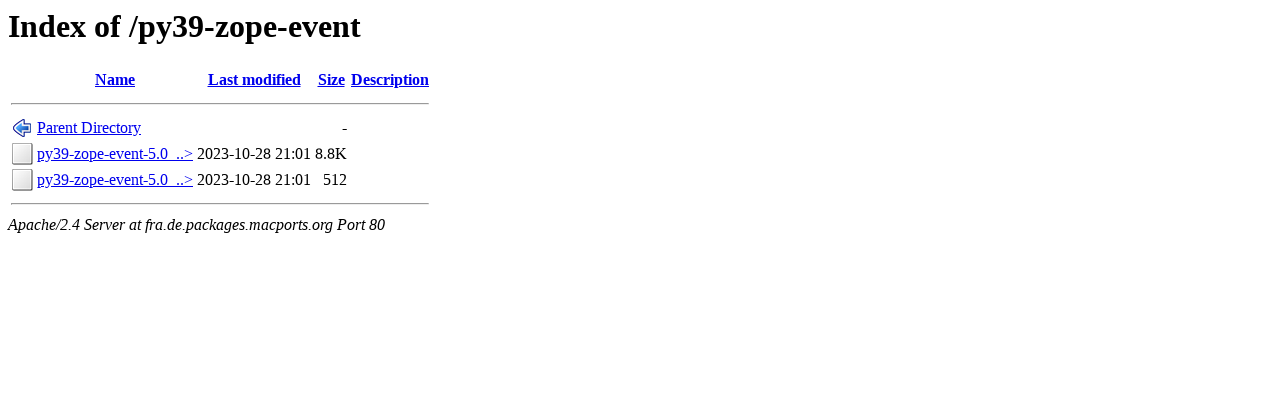

--- FILE ---
content_type: text/html;charset=ISO-8859-1
request_url: http://fra.de.packages.macports.org/py39-zope-event/
body_size: 1279
content:
<!DOCTYPE HTML PUBLIC "-//W3C//DTD HTML 3.2 Final//EN">
<html>
 <head>
  <title>Index of /py39-zope-event</title>
 </head>
 <body>
<h1>Index of /py39-zope-event</h1>
  <table>
   <tr><th valign="top"><img src="/icons/blank.png" alt="[ICO]"></th><th><a href="?C=N;O=D">Name</a></th><th><a href="?C=M;O=A">Last modified</a></th><th><a href="?C=S;O=A">Size</a></th><th><a href="?C=D;O=A">Description</a></th></tr>
   <tr><th colspan="5"><hr></th></tr>
<tr><td valign="top"><img src="/icons/back.png" alt="[PARENTDIR]"></td><td><a href="/">Parent Directory</a>       </td><td>&nbsp;</td><td align="right">  - </td><td>&nbsp;</td></tr>
<tr><td valign="top"><img src="/icons/unknown.png" alt="[   ]"></td><td><a href="py39-zope-event-5.0_0.darwin_any.noarch.tbz2">py39-zope-event-5.0_..&gt;</a></td><td align="right">2023-10-28 21:01  </td><td align="right">8.8K</td><td>&nbsp;</td></tr>
<tr><td valign="top"><img src="/icons/unknown.png" alt="[   ]"></td><td><a href="py39-zope-event-5.0_0.darwin_any.noarch.tbz2.rmd160">py39-zope-event-5.0_..&gt;</a></td><td align="right">2023-10-28 21:01  </td><td align="right">512 </td><td>&nbsp;</td></tr>
   <tr><th colspan="5"><hr></th></tr>
</table>
<address>Apache/2.4 Server at fra.de.packages.macports.org Port 80</address>
</body></html>
